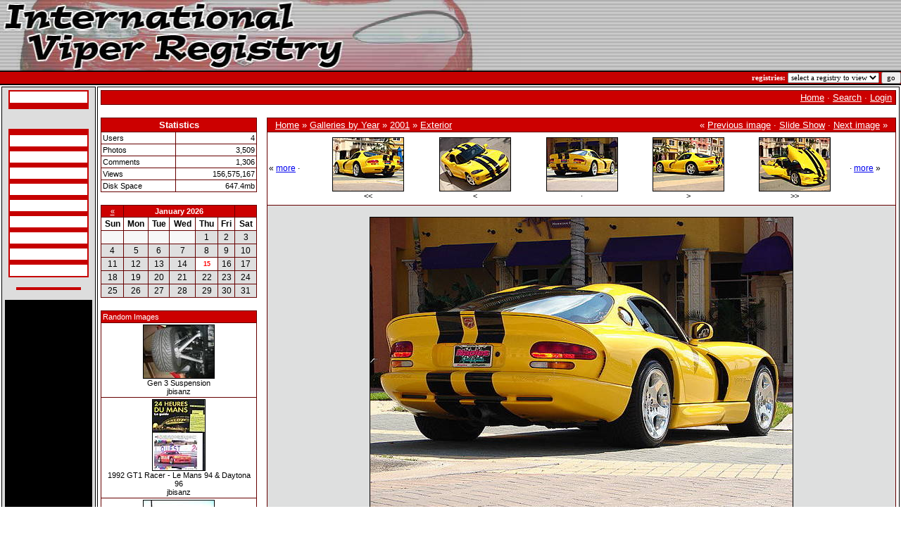

--- FILE ---
content_type: text/html; charset=UTF-8
request_url: http://www.theviperregistry.com/gallery/showphoto.php/photo/2240
body_size: 5722
content:
<!DOCTYPE html PUBLIC "-//W3C//DTD XHTML 1.0 Transitional//EN" "http://www.w3.org/TR/xhtml1/DTD/xhtml1-transitional.dt">
            <html>
            <head>
            <title>IVR Photo Gallery -  01 GTS Yellow / Black - Powered by PhotoPost</title>
            <meta http-equiv="Content-Type" content="text/html; charset=iso-8859-1" />
            <!-- no cache headers -->
            <meta http-equiv="pragma" content="no-cache" />
            <meta http-equiv="expires" content="Tue, 21 Nov 2010 05:00:00 GMT" />
            <meta http-equiv="cache-control" content="no-cache, must-revalidate" />
            <!-- end no cache headers -->

              <link href="/style.css" rel="stylesheet" type="text/css" />

            <script type="text/javascript" language="javascript">
        <!--
        var PopUpHelpX = (screen.width/2)-150;
        var PopUpHelpY = (screen.height/2)-200;
        var pos = "left="+PopUpHelpX+",top="+PopUpHelpY;
        function PopUpHelp(url){
        PopUpHelpWindow = window.open("http://www.theviperregistry.com/gallery/"+url,"Smilies","scrollbars=yes,width=300,height=400,"+pos);
        }
        //-->
        </script>

            
            <link rel="stylesheet" href="http://www.theviperregistry.com/gallery/stylesheets/red.css" type="text/css" />
            <script type="text/javascript" language="javascript">
<!--
function createXMLHttpRequest() {
    var ua;

    if(window.XMLHttpRequest) {
        try {
            ua = new XMLHttpRequest();
        } catch(e) {
            ua = false;
        }
    } else if(window.ActiveXObject) {
        try {
            ua = new ActiveXObject("Microsoft.XMLHTTP");
        } catch(e) {
            ua = false;
        }
    }
    return ua;
}

var req = createXMLHttpRequest();

function sendPhotoReq(photo,cat,orig,limit,sortby,sortdir,sorttime) {
        req.open('get', 'http://www.theviperregistry.com/gallery/showframe.php?action=thumbs&photo='+photo+'&cat='+cat+'&orig='+orig+'&limit='+limit+'&sortby='+sortby+'&sortdir='+sortdir+'&sorttime='+sorttime);
        req.onreadystatechange = handleResponse;
        req.send(null);
}

function sendFeatReq(ispal) {
        req.open('get', 'http://www.theviperregistry.com/gallery/showframe.php?action=feature&ispal='+ispal);
        req.onreadystatechange = handleResponse;
        req.send(null);
}

function sendCalReq(month,year) {
        req.open('get', 'http://www.theviperregistry.com/gallery/showframe.php?action=cal&month='+month+'&year='+year);
        req.onreadystatechange = handleResponse;
        req.send(null);
}

function sendInfoReq(what,photo) {
        req.open('get', 'http://www.theviperregistry.com/gallery/showframe.php?action='+what+'&photo='+photo);
        req.onreadystatechange = handleResponse;
        req.send(null);
}

function handleResponse() {
    if(req.readyState == 4){
        var response = req.responseText;
        var update = new Array();

        if(response.indexOf('||' != -1)) {
            update = response.split('||');
            document.getElementById(update[0]).innerHTML = update[1];
        }
    }
}
//-->
</script>
            </head>
            <body>  <!-- GH 12/28/03 Bug: form closing tag was in the footer making any other forms on the page useless because of nesting -->
<!-- GH 06/20/2004 Feature: add javascript to break out of frames if detected -->
<script language="javascript" type="text/javascript">
// <!-- If we are in frame, break out 
if(top.location != document.location) 
    top.location = document.locationn;
if (window != top )
	top.location.href = window.location.href;
// -->
</script>
  <form method="post" action="/search_process.php">
  <table width="100%" border="0" cellspacing="0" cellpadding="0">
   <tr>
    <td background="/images/banner_filler.jpg"><img src="/images/banner.jpg" width="740" height="100" border="0"></td>
   </tr>
   <tr>
    <td bgcolor="#000000"><img src="/images/blackdot.gif" width="1" height="2" border="0"></td>
   </tr>
   <tr>
    <td bgcolor="#C60000" class="small_light_bold" align="right">registries: 
		<select onchange="javascript:submit(this);" class="small_dark" name="registry_id[]"  id="registry_id">
		<option value="" selected>select a registry to view</option>
    </select>
		<input type="submit" class="small_dark" value="go"></td>
   </tr>
   <tr>
    <td bgcolor="#000000"><img src="/images/blackdot.gif" width="1" height="2" border="0"></td>
   </tr>
  </table>
  </form>
<table width="100%" border="0" cellspacing="2" cellpadding="2">
 <tr>
  <td width="120" align="center" valign="top" class="table_border" bgcolor="#DDDDDD">
   <table width="110" border="0" cellspacing="0" cellpadding="2">
 <tr>
  <td align="center">

  <table width="110" border="0" cellspacing="0" cellpadding="2" bgcolor="#C60000">
    <tr>
     <td>
      <table width="110" border="0" cellspacing="0" cellpadding="3">
       <tr>
        <td bgcolor="#FFFFFF" class="vsmall_light_bold"><a class="link_vsmall_light_bold" href="/index.php">IVR Home</a></td>
       </tr>
       <tr>
        <td align="center"><img src="images/whitedot.gif" width="100" height="1"></td>
       </tr>
       <tr>
 <!--        <td bgcolor="#FFFFFF" class="vsmall_light_bold"><a class="link_vsmall_light_bold" href="http://www.viperclub.org" target="_top" >-: Viper Club Home</a></td>-->
       </tr>
      </table>
     </td>
    </tr>
   </table>

   <br>

<!--   <table width="110" border="0" cellspacing="0" cellpadding="2" bgcolor="#C60000">
    <tr>
     <td>
      <table width="110" border="0" cellspacing="0" cellpadding="3">
       <tr>
        <td bgcolor="#FFFFFF" class="vsmall_light_bold"><a class="link_vsmall_light_bold" href="/search.php">-: search<br />&nbsp;&nbsp;&nbsp;database</a></td>
       </tr>
       <tr>
        <td align="center"><img src="images/whitedot.gif" width="100" height="1"></td>
       </tr>
       <tr>
        <td bgcolor="#FFFFFF" class="vsmall_light_bold"><a class="link_vsmall_light_bold" href="/submit.php">-: submit to<br />&nbsp;&nbsp;&nbsp;database</a></td>
       </tr>
      </table>
     </td>
    </tr>
   </table>-->

   <br>

   <table width="110" border="0" cellspacing="0" cellpadding="2" bgcolor="#C60000">
    <tr>
     <td>
      <table width="110" border="0" cellspacing="0" cellpadding="3">
<!--       <tr>
        <td bgcolor="#FFFFFF" class="vsmall_light_bold"><a class="link_vsmall_light_bold" href="/articles.php">-: articles</a></td>
       </tr>-->
       <tr>
        <td align="center"><img src="images/whitedot.gif" width="100" height="1"></td>
       </tr>
       <tr>
        <td bgcolor="#FFFFFF" class="vsmall_light_bold"><a class="link_vsmall_light_bold" href="/specifications.php">Specifications</a></td>
       </tr>
       <tr>
        <td align="center"><img src="images/whitedot.gif" width="100" height="1"></td>
       </tr>
       <tr>
        <td bgcolor="#FFFFFF" class="vsmall_light_bold"><a class="link_vsmall_light_bold" href="/build.php">Build Info</a></td>
       </tr>
       <tr>
        <td align="center"><img src="images/whitedot.gif" width="100" height="1"></td>
       </tr>
       <tr>
        <td bgcolor="#FFFFFF" class="vsmall_light_bold"><a class="link_vsmall_light_bold" href="/build_details.php">Build Details</a></td>
       </tr>
       <tr>
        <td align="center"><img src="images/whitedot.gif" width="100" height="1"></td>
       </tr>
       <tr>
        <td bgcolor="#FFFFFF" class="vsmall_light_bold"><a class="link_vsmall_light_bold" href="/vin.php">VIN's Explained</a></td>
       </tr>
       <tr>
        <td align="center"><img src="images/whitedot.gif" width="100" height="1"></td>
       </tr>
       <tr>
        <td bgcolor="#FFFFFF" class="vsmall_light_bold"><a class="link_vsmall_light_bold" href="/orderstatus.php">Order Status Codes</a></td>
       </tr>
       <tr>
        <td align="center"><img src="images/whitedot.gif" width="100" height="1"></td>
       </tr>
       <tr>
        <td bgcolor="#FFFFFF" class="vsmall_light_bold"><a class="link_vsmall_light_bold" href="/mdh.php">MDH</a></td>
       </tr>
       <tr>
        <td align="center"><img src="images/whitedot.gif" width="100" height="1"></td>
       </tr>
       <tr>
        <td bgcolor="#FFFFFF" class="vsmall_light_bold"><a class="link_vsmall_light_bold" href="/features.php">Features By Year</a></td>
       </tr>
       <tr>
        <td align="center"><img src="images/whitedot.gif" width="100" height="1"></td>
       </tr>
       <tr>
        <td bgcolor="#FFFFFF" class="vsmall_light_bold"><a class="link_vsmall_light_bold" href="/gallery">Galleries</a></td>
       </tr>
       <tr>
        <td align="center"><img src="images/whitedot.gif" width="100" height="1"></td>
       </tr>
<!--       <tr>
        <td bgcolor="#FFFFFF" class="vsmall_light_bold"><a class="link_vsmall_light_bold" href="/tsb.php">-: techincal service<br />&nbsp;&nbsp;&nbsp;bulletins</a></td>
       </tr>
	   <tr>
        <td align="center"><img src="images/whitedot.gif" width="100" height="1"></td>
       </tr>
       <tr>
        <td bgcolor="#FFFFFF" class="vsmall_light_bold"><a class="link_vsmall_light_bold" href="/productstore.php">-: Product Store</a></td>
       </tr>
	   <tr>
        <td align="center"><img src="images/whitedot.gif" width="100" height="1"></td>
       </tr>-->
       <tr>
        <td bgcolor="#FFFFFF" class="vsmall_light_bold"><a class="link_vsmall_light_bold" href="/contact.php">Contact Us</a></td>
       </tr>
      </table>
     </td>
    </tr>
   </table>
   
   <br>
 <table width="88" border="0" cellspacing="0" cellpadding="2" bgcolor="#C60000" align="center">
    <tr>
     <td>
      <table width="88" border="0" cellspacing="0" cellpadding="3" align="center">
       <tr>
	   

	  
	   </tr>
      </table>
     </td>
    </tr>
   </table>
   
   <br>
      
   <table width="120" border="0" cellspacing="0" cellpadding="2" bgcolor="#000000">
    <tr>
     <td>
      <table width="120" border="0" cellspacing="0" cellpadding="3">
         	   <tr>
	   <script type="text/javascript"><!--
google_ad_client = "pub-6989425483264825";
google_ad_width = 120;
google_ad_height = 600;
google_ad_format = "120x600_as";
google_ad_type = "text";
//2007-06-03: IVR
google_ad_channel = "9198417040";
google_color_border = "FFFFFF";
google_color_bg = "FFFFFF";
google_color_link = "0000FF";
google_color_text = "000000";
google_color_url = "CC0000";
//-->
</script>
<script type="text/javascript" src="https://pagead2.googlesyndication.com/pagead/show_ads.js">
</script>	      
	   </tr>
      </table>
     </td>
    </tr>
   </table>

   
  </td>
 </tr>
</table>  </td>
  <td align="center" valign="top" class="table_border">
    <!-- BEGIN TEMPLATE: menubar.tmpl -->

<table class="" cellpadding="1" cellspacing="1" border="0" width="100%" align="center">
<tr>
<td>
    <table cellpadding="2" cellspacing="1" border="0" width="100%" class="tableborders">

    <tr>
        <td class="menubar" width="100%" colspan="2">
            <table width="100%" cellpadding="0" cellspacing="0">
            <tr>
            <td class="menubarnb" width="50%" align="left" valign="middle">
                &nbsp;<span class="medium"></span>
            </td>
            <td class="menubarnb" width="50%" align="right"valign="middle">
                <span class="medium"><a href="http://www.theviperregistry.com/gallery/index.php">Home</a> &middot; <a href="http://www.theviperregistry.com/gallery/search.php">Search</a> &middot; <a href="http://www.theviperregistry.com/gallery/misc.php?action=login&amp;login=yes">Login</a></span>&nbsp;
            </td>
            </tr>
            </table>
        </td>
    </tr>

    </table>
    </td>
    </tr>
</table>
<br />
<!-- END TEMPLATE: menubar.tmpl --><table width="100%" cellpadding="0" cellspacing="0" border="0" align="center">
<tr>
<td align="center" valign="top" width="20%"> <!-- BEGIN TEMPLATE: statspal.tmpl -->
   
<table class="" cellpadding="1" cellspacing="1" border="0" width="100%" align="center">
<tr>
<td>
    <table cellpadding="2" cellspacing="1" width="100%" class="tableborders">

        <tr>
        <td colspan="2" align="center" class="menubar">
            <span class="medium"><b>Statistics</b></span>
        </td>
        </tr>
        <tr>
        <td class="tddetails" align="left"><span class="small">Users</span></td>
        <td class="tddetails" align="right"><span class="small">4</span></td>
        </tr>
        <tr>
        <td class="tddetails" align="left"><span class="small">Photos</span></td>
        <td class="tddetails" align="right"><span class="small">3,509</span></td>
        </tr>        <tr>
        <td class="tddetails" align="left"><span class="small">Comments</span></td>
        <td class="tddetails" align="right"><span class="small">1,306</span></td>
        </tr>        <tr>
        <td class="tddetails" align="left"><span class="small">Views</span></td>
        <td class="tddetails" align="right"><span class="small">156,575,167</span></td>
        </tr>
        <tr>
        <td class="tddetails" align="left"><span class="small">Disk Space</span></td>
        <td class="tddetails" align="right"><span class="small">647.4mb</span></td>
        </tr>
    
    </table>
    </td>
    </tr>
</table>

    <br />
<!-- END TEMPLATE: statspal.tmpl --><div id="cal">
<table class="" cellpadding="1" cellspacing="1" border="0" width="100%" align="center">
<tr>
<td>
    <table cellpadding="2" cellspacing="1" width="100%" class="tableborders">
<tr>
<td align="center" class="menubar"><a title="back" href="javascript:sendCalReq('12','2025');">&laquo;</a></td>
<td align="center" colspan="5" class="menubar"><b>January 2026</b></td>
<td align="center" class="menubar"></td>
</tr><tr>
<th class="tddetails">Sun</th><th class="tddetails">Mon</th>
<th class="tddetails">Tue</th><th class="tddetails">Wed</th>
<th class="tddetails">Thu</th><th class="tddetails">Fri</th>
<th class="tddetails">Sat</th></tr><tr><td class="lighttable">&nbsp;</td><td class="lighttable">&nbsp;</td><td class="lighttable">&nbsp;</td><td class="lighttable">&nbsp;</td><td class="alternatetable" align="center">1</td><td class="alternatetable" align="center">2</td><td class="alternatetable" align="center">3</td></tr><tr><td class="alternatetable" align="center">4</td><td class="alternatetable" align="center">5</td><td class="alternatetable" align="center">6</td><td class="alternatetable" align="center">7</td><td class="alternatetable" align="center">8</td><td class="alternatetable" align="center">9</td><td class="alternatetable" align="center">10</td></tr><tr><td class="alternatetable" align="center">11</td><td class="alternatetable" align="center">12</td><td class="alternatetable" align="center">13</td><td class="alternatetable" align="center">14</td><td class="tddetails" align="center"><span style="color: red; font-size: 7pt;"><b>15</b></span></td><td class="alternatetable" align="center">16</td><td class="alternatetable" align="center">17</td></tr><tr><td class="alternatetable" align="center">18</td><td class="alternatetable" align="center">19</td><td class="alternatetable" align="center">20</td><td class="alternatetable" align="center">21</td><td class="alternatetable" align="center">22</td><td class="alternatetable" align="center">23</td><td class="alternatetable" align="center">24</td></tr><tr><td class="alternatetable" align="center">25</td><td class="alternatetable" align="center">26</td><td class="alternatetable" align="center">27</td><td class="alternatetable" align="center">28</td><td class="alternatetable" align="center">29</td><td class="alternatetable" align="center">30</td><td class="alternatetable" align="center">31</td></tr>
    </table>
    </td>
    </tr>
</table>
<br /></div><div id="randompal"><div id="random"><!-- BEGIN TEMPLATE: featurepal.tmpl -->
<table class="" cellpadding="1" cellspacing="1" border="0" width="100%" align="center">
<tr>
<td>
    <table cellpadding="2" cellspacing="1" width="100%" class="tableborders">
<tr>
	<td class="menubar" colspan="1">
		Random Images
	</td>
</tr>
<tr>
        <td class="tddetails" width="100%" valign="middle" align="center">
        	         <table cellpadding="1" cellspacing="0" border="0" bgcolor="#000000">
          <tr>
           <td>
            <table width="100%" cellpadding="0" cellspacing="0" border="0" class="">
             <tr>
              <td><a href="http://www.theviperregistry.com/gallery/showphoto.php/photo/1204"><img border="0"  src="http://www.theviperregistry.com/gallery/data/572/thumbs/11g3-31.jpg" alt="11g3-31.jpg" /></a></td>
             </tr>
            </table>
           </td>
          </tr>
         </table>
            <span class="small">Gen 3 Suspension<br />jbisanz</span>
        </td>        </tr><tr>        <td class="tddetails" width="100%" valign="middle" align="center">
        	         <table cellpadding="1" cellspacing="0" border="0" bgcolor="#000000">
          <tr>
           <td>
            <table width="100%" cellpadding="0" cellspacing="0" border="0" class="">
             <tr>
              <td><a href="http://www.theviperregistry.com/gallery/showphoto.php/photo/3151"><img border="0"  src="http://www.theviperregistry.com/gallery/data/524/thumbs/92q.jpg" alt="92q.jpg" /></a></td>
             </tr>
            </table>
           </td>
          </tr>
         </table>
            <span class="small">1992 GT1 Racer - Le Mans 94 &amp; Daytona 96<br />jbisanz</span>
        </td>        </tr><tr>        <td class="tddetails" width="100%" valign="middle" align="center">
        	         <table cellpadding="1" cellspacing="0" border="0" bgcolor="#000000">
          <tr>
           <td>
            <table width="100%" cellpadding="0" cellspacing="0" border="0" class="">
             <tr>
              <td><a href="http://www.theviperregistry.com/gallery/showphoto.php/photo/1254"><img border="0"  src="http://www.theviperregistry.com/gallery/data/562/thumbs/1102_acr4.jpg" alt="1102_acr4.jpg" /></a></td>
             </tr>
            </table>
           </td>
          </tr>
         </table>
            <span class="small">02 GTS ACR Graphite / Silver<br />jbisanz</span>
        </td>        </tr><tr>        <td class="tddetails" width="100%" valign="middle" align="center">
        	         <table cellpadding="1" cellspacing="0" border="0" bgcolor="#000000">
          <tr>
           <td>
            <table width="100%" cellpadding="0" cellspacing="0" border="0" class="">
             <tr>
              <td><a href="http://www.theviperregistry.com/gallery/showphoto.php/photo/454"><img border="0"  src="http://www.theviperregistry.com/gallery/data/568/thumbs/1103_carbon_f.jpg" alt="1103_carbon_f.jpg" /></a></td>
             </tr>
            </table>
           </td>
          </tr>
         </table>
            <span class="small">03 SRT/10 Carbon Fiber<br />jbisanz</span>
        </td>        </tr><tr>        <td class="tddetails" width="100%" valign="middle" align="center">
        	         <table cellpadding="1" cellspacing="0" border="0" bgcolor="#000000">
          <tr>
           <td>
            <table width="100%" cellpadding="0" cellspacing="0" border="0" class="">
             <tr>
              <td><a href="http://www.theviperregistry.com/gallery/showphoto.php/photo/1480"><img border="0"  src="http://www.theviperregistry.com/gallery/data/615/thumbs/1106h.jpg" alt="1106h.jpg" /></a></td>
             </tr>
            </table>
           </td>
          </tr>
         </table>
            <span class="small">06 VCA Edition Red / White Coupe Interior<br />jbisanz</span>
        </td>        </tr><tr>        <td class="tddetails" width="100%" valign="middle" align="center">
        	         <table cellpadding="1" cellspacing="0" border="0" bgcolor="#000000">
          <tr>
           <td>
            <table width="100%" cellpadding="0" cellspacing="0" border="0" class="">
             <tr>
              <td><a href="http://www.theviperregistry.com/gallery/showphoto.php/photo/2687"><img border="0"  src="http://www.theviperregistry.com/gallery/data/558/thumbs/01p3.jpg" alt="01p3.jpg" /></a></td>
             </tr>
            </table>
           </td>
          </tr>
         </table>
            <span class="small">01 RT/10 Saphire<br />jbisanz</span>
        </td>
</tr><tr>
<td class="tddetails" colspan="1" align="center">
    &middot; <a title="more photos" href="javascript:sendFeatReq('1');">more</a> &middot;
</td>
</tr>    </table>
    </td>
    </tr>
</table>
<br />
<!-- END TEMPLATE: featurepal.tmpl --></div></div></td>
<td align="center" width="10">
&nbsp;
</td>
<td align="center" valign="top"><!-- BEGIN TEMPLATE: showphoto.tmpl --><script language="javascript" type="text/javascript">
<!--
function openBigWindow(theURL,features) {
  window.open(theURL,'',features);
}
// -->
</script>

<table class="" cellpadding="1" cellspacing="1" border="0" width="100%" align="center">
<tr>
<td>
    <table cellpadding="2" cellspacing="1" border="0" width="100%" class="tableborders">

        <tr>
        <td colspan="5" class="menubar">
            <table cellpadding="0" cellspacing="0" border="0" width="98%" align="center">
                <tr>
                <td align="left" class="menubarnb">
                    <span class="medium"><a href="http://www.theviperregistry.com/gallery/index.php">Home</a> &raquo; <a href="http://www.theviperregistry.com/gallery/index.php/cat/1">Galleries by Year</a> &raquo; <a href="http://www.theviperregistry.com/gallery/showgallery.php/cat/517">2001</a> &raquo; <a href="http://www.theviperregistry.com/gallery/showgallery.php/cat/558">Exterior</a> </span>
                </td>
                <td valign="middle" align="right" class="menubarnb">
                    <span class="medium">&laquo; <a href="http://www.theviperregistry.com/gallery/showphoto.php/photo/2241">Previous image</a> &middot; <a href="http://www.theviperregistry.com/gallery/slideshow.php?photo=2240">Slide Show</a> &middot; <a href="http://www.theviperregistry.com/gallery/showphoto.php/photo/2243">Next image</a> &raquo;</span>
                </td>
                </tr>
            </table>
        </td>
        </tr><!--PhotoPost, Copyright All Enthusiast,Inc.-->
        <tr><td class="tddetails" valign="top" align="center" width="100%" colspan="5"><span id="filmstrip"><table width="100%" cellpadding="0" cellspacing="0" border="0"><td nowrap="nowrap">&laquo; <a title="more photos" href="javascript:sendPhotoReq('2245','','2240','','','','');">more</a> &middot;</td><td>            <table cellpadding="0" cellspacing="5" border="0" width="100%" align="center">
            <tr>            <td class="tddetails" valign="bottom" align="center" width="20%">
                         <table cellpadding="1" cellspacing="0" border="0" bgcolor="#000000">
          <tr>
           <td>
            <table width="100%" cellpadding="0" cellspacing="0" border="0" class="">
             <tr>
              <td><a href="http://www.theviperregistry.com/gallery/showphoto.php/photo/2242"><img border="0"  src="http://www.theviperregistry.com/gallery/data/558/thumbs/01G.jpg" alt="01G.jpg" /></a></td>
             </tr>
            </table>
           </td>
          </tr>
         </table>
                <span class="small">&lt;&lt;</span>
            </td>            <td class="tddetails" valign="bottom" align="center" width="20%">
                         <table cellpadding="1" cellspacing="0" border="0" bgcolor="#000000">
          <tr>
           <td>
            <table width="100%" cellpadding="0" cellspacing="0" border="0" class="">
             <tr>
              <td><a href="http://www.theviperregistry.com/gallery/showphoto.php/photo/2241"><img border="0"  src="http://www.theviperregistry.com/gallery/data/558/thumbs/01F.jpg" alt="01F.jpg" /></a></td>
             </tr>
            </table>
           </td>
          </tr>
         </table>
                <span class="small">&lt;</span>
            </td>            <td class="tddetails" valign="bottom" align="center" width="20%">
                         <table cellpadding="1" cellspacing="0" border="0" bgcolor="#000000">
          <tr>
           <td>
            <table width="100%" cellpadding="0" cellspacing="0" border="0" class="">
             <tr>
              <td><a href="http://www.theviperregistry.com/gallery/showphoto.php/photo/2240"><img border="0"  src="http://www.theviperregistry.com/gallery/data/558/thumbs/01E.jpg" alt="01E.jpg" /></a></td>
             </tr>
            </table>
           </td>
          </tr>
         </table>
                <span class="small">&middot;</span>
            </td>            <td class="tddetails" valign="bottom" align="center" width="20%">
                         <table cellpadding="1" cellspacing="0" border="0" bgcolor="#000000">
          <tr>
           <td>
            <table width="100%" cellpadding="0" cellspacing="0" border="0" class="">
             <tr>
              <td><a href="http://www.theviperregistry.com/gallery/showphoto.php/photo/2243"><img border="0"  src="http://www.theviperregistry.com/gallery/data/558/thumbs/01H.jpg" alt="01H.jpg" /></a></td>
             </tr>
            </table>
           </td>
          </tr>
         </table>
                <span class="small">&gt;</span>
            </td>            <td class="tddetails" valign="bottom" align="center" width="20%">
                         <table cellpadding="1" cellspacing="0" border="0" bgcolor="#000000">
          <tr>
           <td>
            <table width="100%" cellpadding="0" cellspacing="0" border="0" class="">
             <tr>
              <td><a href="http://www.theviperregistry.com/gallery/showphoto.php/photo/2246"><img border="0"  src="http://www.theviperregistry.com/gallery/data/558/thumbs/01K.jpg" alt="01K.jpg" /></a></td>
             </tr>
            </table>
           </td>
          </tr>
         </table>
                <span class="small">&gt;&gt;</span>
            </td>            </tr>
            </table></td><td nowrap="nowrap">&middot; <a title="more photos" href="javascript:sendPhotoReq('2238','','2240','','','','');">more</a> &raquo;</td></tr></table></span></td></tr>
        <tr>
        
        <td class="tdbackground" valign="top" align="center" colspan="5">
            <br />
            <table cellpadding="1" cellspacing="0" border="0" bgcolor="#000000">
            <tr>
            <td>
                <table width="100%" cellpadding="0" cellspacing="0" border="0" class="tddetails">
                <tr>
                <td align="center"><a href="http://www.theviperregistry.com/gallery/showphoto.php/photo/2240/size/big/cat/"><img width="600" height="450" src="http://www.theviperregistry.com/gallery/data/558/medium/01E.jpg" border="0" alt="" /></a></td>
                </tr>
                </table>
            </td>
            </tr>
            </table>            <b>01 GTS Yellow / Black</b><br />            
            <div align="center"><span class="small">Click on image to view larger image</span></div><br />
            <table class="tborder" cellpadding="6" cellspacing="1" border="0" width="90%" align="center">
            <tr>
            <td class="menubar" align="center" colspan="2">
                <span class="small">Photo Details</span>
            </td>
            </tr>
            <tr>
            <td class="tddetails" align="center" valign="top" rowspan="12">
                <a href="http://www.theviperregistry.com/gallery/member.php?uid=11">jbisanz</a><br />
                <span class="small"><br />
                <br /><br />Registered: February 2006<br />Location: Bartonville, IL<br />Posts: 4,516<br />
                <a href="http://www.theviperregistry.com/gallery/showgallery.php?cat=500&amp;ppuser=11">users gallery</a><br />
                </span>
            </td>
            <td class="tddetails" align="center" valign="middle">                <span class="small">                &middot; <b>Date:</b>                 &middot; <b>Views:</b> 42009                &middot; <b>Filesize:</b> <a href="http://www.theviperregistry.com/gallery/showphoto.php/photo/2240">67.6kb</a>, <a href="http://www.theviperregistry.com/gallery/showphoto.php/photo/2240/size/big/cat/">89.5kb</a>                &middot; <b>Dimensions:</b> 640 x 480                &middot;</span>
            </td>
            </tr>
            <tr>
            <td class="menubar" align="center">
                <span class="small">Additional Info</span>
            </td>
            </tr>            <tr>
            <td class="tddetails" align="left">
                <span class="small"><b>Keywords:</b> <a href="http://www.theviperregistry.com/gallery/showgallery.php/cat/all/si/01">01</a> <a href="http://www.theviperregistry.com/gallery/showgallery.php/cat/all/si/GTS">GTS</a> <a href="http://www.theviperregistry.com/gallery/showgallery.php/cat/all/si/Yellow">Yellow</a> <a href="http://www.theviperregistry.com/gallery/showgallery.php/cat/all/si//">/</a> <a href="http://www.theviperregistry.com/gallery/showgallery.php/cat/all/si/Black">Black</a> </span>
            </td>
            </tr>            <tr>
            <td colspan="2" class="tddetails" align="center">
                <span class="small"><a href="javascript:;" onclick="openBigWindow('http://www.theviperregistry.com/gallery/showfull.php?photo=2240','scrollbars=yes,toolbar=yes,status=no,resizable=yes,width=640,height=480')">Print View</a></span>
            </td>
            </tr>            <tr>
            <td class="tddetails" colspan="2" align="center">
                <!-- BEGIN TEMPLATE: quickrate.tmpl -->
    <form method="post" action="http://www.theviperregistry.com/gallery/comments.php">
    <input type="hidden" name="cat" value="558" />
    <input type="hidden" name="puserid" value="0" />
    <input type="hidden" name="photo" value="2240" />
    <input type="hidden" name="message" value=" " />
    <input type="hidden" name="post" value="new" />           Quick Rate: Poor <input type="radio" name="rating" value="1" onclick="this.form.submit()" />
          <input type="radio" name="rating" value="2" onclick="this.form.submit()" />
          <input type="radio" name="rating" value="3" onclick="this.form.submit()" />
          <input type="radio" name="rating" value="4" onclick="this.form.submit()" />
          <input type="radio" name="rating" value="5" onclick="this.form.submit()" />
          <input type="radio" name="rating" value="6" onclick="this.form.submit()" />
          <input type="radio" name="rating" value="7" onclick="this.form.submit()" />
          <input type="radio" name="rating" value="8" onclick="this.form.submit()" />
          <input type="radio" name="rating" value="9" onclick="this.form.submit()" />
          <input type="radio" name="rating" value="10" onclick="this.form.submit()" />
          Excellent    </form>
<!-- END TEMPLATE: quickrate.tmpl -->
            </td>
            </tr>            </table>
            <br />
            <div id="extrainfo"></div>
    </td>
    
    </tr>
    

    </table>
    </td>
    </tr>
</table>
<br />
<!-- END TEMPLATE: showphoto.tmpl -->
</td>
</tr>
</table>
<br /><div align="center"><span class="onbody"><font size="1" face="verdana">Powered by: <a href="http://www.photopost.com">PhotoPost</a> PHP<br />Copyright 2006 All Enthusiast, Inc.</font></span></div><br /></td>
 </tr>
</table>
  <div align="center" class="vsmall_dark">
  All Content Copyright 1992-2013 International Viper Registry - All Rights Reserved.  IVR, The International Viper Registry, and The Viper Registry are trademarks of The Viper Registry.  
  </div>
   <div align="center" class="vsmall_dark">
   www.theviperregistry.com    </div>
   <div align="center" class="vsmall_dark">
   <a class="link_vsmall_dark" href="/cdn-cgi/l/email-protection#0d7965687b647d687f7f686a647e797f744d6a606c6461236e6260">Contact Site Administrator</a>
   </div>
 <script data-cfasync="false" src="/cdn-cgi/scripts/5c5dd728/cloudflare-static/email-decode.min.js"></script><script defer src="https://static.cloudflareinsights.com/beacon.min.js/vcd15cbe7772f49c399c6a5babf22c1241717689176015" integrity="sha512-ZpsOmlRQV6y907TI0dKBHq9Md29nnaEIPlkf84rnaERnq6zvWvPUqr2ft8M1aS28oN72PdrCzSjY4U6VaAw1EQ==" data-cf-beacon='{"version":"2024.11.0","token":"fa29136878e9460892dee6da331b2da6","r":1,"server_timing":{"name":{"cfCacheStatus":true,"cfEdge":true,"cfExtPri":true,"cfL4":true,"cfOrigin":true,"cfSpeedBrain":true},"location_startswith":null}}' crossorigin="anonymous"></script>
</body>
</html>
</body></html>

--- FILE ---
content_type: text/html; charset=utf-8
request_url: https://www.google.com/recaptcha/api2/aframe
body_size: 268
content:
<!DOCTYPE HTML><html><head><meta http-equiv="content-type" content="text/html; charset=UTF-8"></head><body><script nonce="32_9B9fzHDy2MIsJyQ-BdQ">/** Anti-fraud and anti-abuse applications only. See google.com/recaptcha */ try{var clients={'sodar':'https://pagead2.googlesyndication.com/pagead/sodar?'};window.addEventListener("message",function(a){try{if(a.source===window.parent){var b=JSON.parse(a.data);var c=clients[b['id']];if(c){var d=document.createElement('img');d.src=c+b['params']+'&rc='+(localStorage.getItem("rc::a")?sessionStorage.getItem("rc::b"):"");window.document.body.appendChild(d);sessionStorage.setItem("rc::e",parseInt(sessionStorage.getItem("rc::e")||0)+1);localStorage.setItem("rc::h",'1768449330551');}}}catch(b){}});window.parent.postMessage("_grecaptcha_ready", "*");}catch(b){}</script></body></html>

--- FILE ---
content_type: text/css
request_url: http://www.theviperregistry.com/style.css
body_size: 494
content:
.body {	background-color:#FFFFFF; margin-bottom:0px; margin-left:0px; margin-right:0px; margin-top:0px; padding:0px; padding-left:0px;	padding-bottom:0px; padding-right:0px; padding-top:0px; }

.vsmall_dark {font-family:Verdana, Tahoma; font-size:7pt; color:#000000;}
.vsmall_light {font-family:Verdana, Tahoma; font-size:7pt; color:#FFFFFF;}
.vsmall_red {font-family:Verdana, Tahoma; font-size:7pt; color:#C60000;}
.vsmall_dark_bold {font-family:Verdana, Tahoma; font-size:7pt; color:#000000; font-weight:bold;}
.vsmall_light_bold {font-family:Verdana, Tahoma; font-size:7pt; color:#FFFFFF; font-weight:bold;}
.vsmall_red_bold {font-family:Verdana, Tahoma; font-size:7pt; color:#C60000; font-weight:bold;}

.small_dark {font-family:Verdana, Tahoma; font-size:8pt; color:#000000;}
.small_light {font-family:Verdana, Tahoma; font-size:8pt; color:#FFFFFF;}
.small_dark_bold {font-family:Verdana, Tahoma; font-size:8pt; color:#000000; font-weight:bold;}
.small_light_bold {font-family:Verdana, Tahoma; font-size:8pt; color:#FFFFFF; font-weight:bold;}

.normal_dark {font-family:Verdana, Tahoma; font-size:10pt; color:#000000;}
.normal_light {font-family:Verdana, Tahoma; font-size:10pt; color:#FFFFFF;}
.normal_dark_bold {font-family:Verdana, Tahoma; font-size:10pt; color:#000000; font-weight:bold;}
.normal_light_bold {font-family:Verdana, Tahoma; font-size:10pt; color:#FFFFFF; font-weight:bold;}

.link_vsmall_dark {font-family:Verdana, Tahoma; font-size:7pt; color:#000000; text-decoration:none;}
.link_vsmall_dark:hover {font-family:Verdana, Tahoma; font-size:7pt; color:#CCCCCC; text-decoration:none;}
.link_vsmall_light {font-family:Verdana, Tahoma; font-size:7pt; color:#FFFFFF; text-decoration:none;}
.link_vsmall_light:hover {font-family:Verdana, Tahoma; font-size:7pt; color:#CCCCCC; text-decoration:none;}
.link_vsmall_dark_bold {font-family:Verdana, Tahoma; font-size:7pt; color:#000000; text-decoration:none; font-weight:bold;}
.link_vsmall_dark_bold:hover {font-family:Verdana, Tahoma; font-size:7pt; color:#CCCCCC; text-decoration:none; font-weight:bold;}
.link_vsmall_light_bold {font-family:Verdana, Tahoma; font-size:7pt; color:#FFFFFF; text-decoration:none; font-weight:bold;}
.link_vsmall_light_bold:hover {font-family:Verdana, Tahoma; font-size:7pt; color:#CCCCCC; text-decoration:none; font-weight:bold;}


.link_small_dark {font-family:Verdana, Tahoma; font-size:8pt; color:#000000; text-decoration:none;}
.link_small_dark:hover {font-family:Verdana, Tahoma; font-size:8pt; color:#CCCCCC; text-decoration:none;}
.link_small_light {font-family:Verdana, Tahoma; font-size:8pt; color:#FFFFFF; text-decoration:none;}
.link_small_light:hover {font-family:Verdana, Tahoma; font-size:8pt; color:#CCCCCC; text-decoration:none;}
.link_small_dark_bold {font-family:Verdana, Tahoma; font-size:8pt; color:#000000; font-weight:bold; text-decoration:none;}
.link_small_dark_bold:hover {font-family:Verdana, Tahoma; font-size:8pt; color:#CCCCCC; font-weight:bold; text-decoration:none;}
.link_small_light_bold {font-family:Verdana, Tahoma; font-size:8pt; color:#FFFFFF; font-weight:bold; text-decoration:none;}
.link_small_light_bold:hover {font-family:Verdana, Tahoma; font-size:8pt; color:#CCCCCC; font-weight:bold; text-decoration:none;}

.link_normal_dark {font-family:Verdana, Tahoma; font-size:10pt; color:#000000; text-decoration:none;}
.link_normal_dark:hover {font-family:Verdana, Tahoma; font-size:10pt; color:#CCCCCC; text-decoration:none;}
.link_normal_light {font-family:Verdana, Tahoma; font-size:10pt; color:#FFFFFF; text-decoration:none;}
.link_normal_light:hover {font-family:Verdana, Tahoma; font-size:10pt; color:#CCCCCC; text-decoration:none;}
.link_normal_dark_bold {font-family:Verdana, Tahoma; font-size:10pt; color:#000000; font-weight:bold; text-decoration:none;}
.link_normal_dark_bold:hover {font-family:Verdana, Tahoma; font-size:10pt; color:#CCCCCC; font-weight:bold; text-decoration:none;}
.link_normal_light_bold {font-family:Verdana, Tahoma; font-size:10pt; color:#FFFFFF; font-weight:bold; text-decoration:none;}
.link_normal_light_bold:hover {font-family:Verdana, Tahoma; font-size:10pt; color:#CCCCCC; font-weight:bold; text-decoration:none;}

.table_border{
  border-top:1px solid #000000;
  border-bottom:1px solid #000000;
  border-left:1px solid #000000;
  border-right:1px solid #000000;
}

